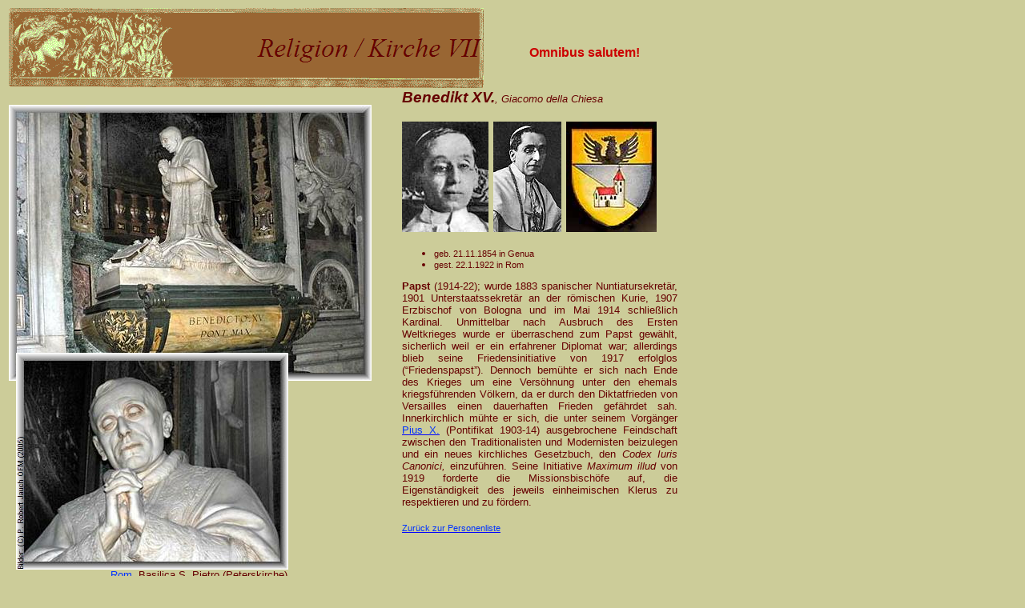

--- FILE ---
content_type: text/html
request_url: http://www.knerger.de/html/body_paepste_7.html
body_size: 41867
content:

<!DOCTYPE HTML PUBLIC "-//W3C//DTD HTML 4.01 Transitional//EN" "http://www.w3.org/TR/html4/loose.dtd">
<html>
<head>
<title>paepste 7</title>
<meta http-equiv="Content-Type" content="text/html; charset=ISO-8859-1">
<meta name="Generator" content="NetObjects Fusion 10 for Windows">
<base target="_parent"><link rel="stylesheet" type="text/css" href="../html/fusion.css"><link rel="stylesheet" type="text/css" href="../html/style.css"><link rel="stylesheet" type="text/css" href="../html/site.css"><style type="text/css" title="NOF_STYLE_SHEET">
<!--
body { margin:0px; }
div#LayoutLYR { float:left; position:absolute; }
div#Banner1LYR { position:absolute; top:10px; left:10px; width:594px; height:101px; z-index:1 }
div#Text98LYR { position:absolute; top:56px; left:640px; width:180px; height:19px; z-index:2 }
div#Text355LYR { position:absolute; top:111px; left:502px; width:344px; height:583px; z-index:3 }
div#Text356LYR { position:absolute; top:1194px; left:477px; width:404px; height:794px; z-index:4 }
div#Bild3LYR { position:absolute; top:1209px; left:10px; width:453px; height:345px; z-index:5 }
div#Text359LYR { position:absolute; top:2059px; left:472px; width:417px; height:615px; z-index:6 }
div#Bild4LYR { position:absolute; top:2078px; left:10px; width:453px; height:341px; z-index:7 }
div#Text348LYR { position:absolute; top:2776px; left:454px; width:428px; height:819px; z-index:8 }
div#Text362LYR { position:absolute; top:3432px; left:10px; width:429px; height:16px; z-index:9 }
div#Text363LYR { position:absolute; top:3695px; left:496px; width:393px; height:457px; z-index:10 }
div#Bild11LYR { position:absolute; top:4430px; left:297px; width:374px; height:240px; z-index:11 }
div#Bild12LYR { position:absolute; top:4430px; left:10px; width:278px; height:414px; z-index:12 }
div#Text365LYR { position:absolute; top:4373px; left:189px; width:274px; height:16px; z-index:13 }
div#Bild14LYR { position:absolute; top:2792px; left:11px; width:292px; height:414px; z-index:14 }
div#Bild15LYR { position:absolute; top:3177px; left:25px; width:414px; height:255px; z-index:15 }
div#Bild16LYR { position:absolute; top:131px; left:11px; width:453px; height:345px; z-index:16 }
div#Bild17LYR { position:absolute; top:441px; left:20px; width:340px; height:271px; z-index:17 }
div#Bild30LYR { position:absolute; top:748px; left:13px; width:453px; height:350px; z-index:18 }
div#Text358LYR { position:absolute; top:711px; left:44px; width:315px; height:16px; z-index:19 }
div#Text369LYR { position:absolute; top:1098px; left:59px; width:407px; height:16px; z-index:20 }
div#Text372LYR { position:absolute; top:1555px; left:12px; width:453px; height:16px; z-index:21 }
div#Text373LYR { position:absolute; top:2420px; left:9px; width:453px; height:16px; z-index:22 }
div#Text104LYR { position:absolute; top:4919px; left:393px; width:486px; height:1314px; z-index:23 }
div#Bild61LYR { position:absolute; top:5368px; left:42px; width:343px; height:453px; z-index:24 }
div#Bild62LYR { position:absolute; top:4934px; left:10px; width:344px; height:453px; z-index:25 }
div#Bild63LYR { position:absolute; top:5802px; left:10px; width:355px; height:362px; z-index:26 }
div#Text374LYR { position:absolute; top:6164px; left:67px; width:296px; height:16px; z-index:27 }
div#Text375LYR { position:absolute; top:6308px; left:429px; width:452px; height:733px; z-index:28 }
div#Bild68LYR { position:absolute; top:6345px; left:10px; width:348px; height:453px; z-index:29 }
div#Bild69LYR { position:absolute; top:6778px; left:27px; width:383px; height:414px; z-index:30 }
div#Bild70LYR { position:absolute; top:7194px; left:28px; width:34px; height:11px; z-index:31 }
div#Text376LYR { position:absolute; top:7192px; left:158px; width:251px; height:16px; z-index:32 }
div#Text377LYR { position:absolute; top:7299px; left:473px; width:409px; height:835px; z-index:33 }
div#Bild74LYR { position:absolute; top:7319px; left:10px; width:453px; height:342px; z-index:34 }
div#Bild75LYR { position:absolute; top:7660px; left:10px; width:34px; height:11px; z-index:35 }
div#Text378LYR { position:absolute; top:7661px; left:64px; width:400px; height:16px; z-index:36 }
div#Text379LYR { position:absolute; top:8234px; left:356px; width:528px; height:705px; z-index:37 }
div#Bild79LYR { position:absolute; top:8415px; left:64px; width:160px; height:57px; z-index:38 }
div#Text380LYR { position:absolute; top:8881px; left:155px; width:178px; height:16px; z-index:39 }
div#Bild435LYR { position:absolute; top:4026px; left:10px; width:454px; height:350px; z-index:40 }
div#Bild438LYR { position:absolute; top:3713px; left:10px; width:453px; height:300px; z-index:41 }
div#Text381LYR { position:absolute; top:4680px; left:298px; width:373px; height:13px; z-index:42 }
-->
</style>

</head>
<body>
 <div id="LayoutLYR"><div id="Text355LYR" class="TextObject">
 <p style="text-align: left;"><b><i><span style="font-size: 14pt;">Benedikt XV.<span style="font-size: 10pt; font-weight: normal;">, Giacomo della Chiesa<a name="benediktxv"></a></span></span></i></b></p>
 <p><b><i><span style="font-size: x-small;"><img id="Bild7" height="138" width="108" src="../assets/images/benediktxvbd.jpg" vspace="0" hspace="0" align="TOP" border="0" alt="">&nbsp; <img id="Bild20" height="138" width="85" src="../assets/images/benediktxv2_bd.jpg" vspace="0" hspace="0" align="TOP" border="0" alt="">&nbsp; <img id="Bild22" height="138" width="113" src="../assets/images/benediktxv_wappen.jpg" vspace="0" hspace="0" align="TOP" border="0" alt=""></span></i></b></p>
 <ul>
  <li><div align="justify"><span style="font-size: 8pt;">geb. 21.11.1854 in Genua</span></div></li>
  <li style="clear: none;"><div align="justify"><span style="font-size: 8pt;">gest. 22.1.1922 in Rom</span></div></li>
 </ul>
 <p style="text-align: justify; clear: none;"><span style="font-size: 10pt;"><b>Papst</b> (1914-22); wurde 1883 spanischer Nuntiatursekretär, 1901 Unterstaatssekretär an der römischen Kurie, 1907 Erzbischof von Bologna und im Mai 1914 schließlich Kardinal. Unmittelbar nach Ausbruch des Ersten Weltkrieges wurde er überraschend zum Papst gewählt, sicherlich weil er ein erfahrener Diplomat war; allerdings blieb seine Friedensinitiative von 1917 erfolglos (&#8220;Friedenspapst&#8221;). Dennoch bemühte er sich nach Ende des Krieges um eine Versöhnung unter den ehemals kriegsführenden Völkern, da er durch den Diktatfrieden von Versailles einen dauerhaften Frieden gefährdet sah. Innerkirchlich mühte er sich, die unter seinem Vorgänger <a href="../html/piusxpaepste_14.html"><span style="color: rgb(0,51,255);">Pius X.</span></a> (Pontifikat 1903-14) ausgebrochene Feindschaft zwischen den Traditionalisten und Modernisten beizulegen und ein neues kirchliches Gesetzbuch, den <i>Codex Iuris Canonici,</i> einzuführen. Seine Initiative <i>Maximum illud</i> von 1919 forderte die Missionsbischöfe auf, die Eigenständigkeit des jeweils einheimischen Klerus zu respektieren und zu fördern.</span></p>
 <p style="margin-bottom: 0px;"><a href="../html/personen_a-b.html" target="Hauptteil"><span style="font-size: 8pt; color: rgb(0,51,255);">Zurück zur Personenliste</span></a></p>
 </div><div id="Text356LYR" class="TextObject">
 <p style="text-align: left;"><span style="font-size: 14pt;"><b><i>Pius XI.</i></b><span style="font-size: 10pt;">,<i><b> </b>Achille Ambrogio Damiano Ratti<a name="piusxi"></a></i></span></span></p>
 <p><img id="Bild8" height="138" width="97" src="../assets/images/piusxibd.jpg" vspace="0" hspace="0" align="TOP" border="0" alt=""></p>
 <ul>
  <li><div align="justify"><span style="font-size: 8pt;">geb. 31.5.1857 in Desio b. Mailand</span></div></li>
  <li style="clear: none;"><div align="justify"><span style="font-size: 8pt;">gest. 10.2.1939 in Rom</span></div></li>
 </ul>
 <p style="text-align: justify; clear: none;"><span style="font-size: 10pt;"><b>Papst</b> (1922-39); der bedeutende Alpinist war nach seinem Studium in Rom ab 1882 Professor und Bibliothekar der Bibliothek <i>Ambrosiana</i> in Mailand und seit 1912 Präfekt der Vatikanischen Bibliothek. Nach dem Ersten Weltkrieg war er päpstlicher Nuntius in Polen, kirchlicher Beauftragter in den ehemaligen deutschen Ostgebieten und wurde 1921 Erzbischof von Mailand und Kardinal. Das Regierungsprogramm seines Pontifikates <i>Pax Christi in regno Christi</i> hob auf den Frieden unter den Menschen ab. Dabei machte Pius die kriegsmüden Völker unter anderem mit der Förderung des Christkönigsfestes auf das allgemeine Königtum Christi aufmerksam. Er verfaßte bedeutende <a href="../html/enzyklikerlauterungen.html"><span style="color: rgb(0,51,255);">Enzykliken</span></a> über die Erziehung, die Ehe (<i>Casti connubii</i>) und soziale Ordnung (<i>Quadragesimo anno</i>), er förderte die <a href="../html/kathaktierlauterungen.html"><span style="color: rgb(0,51,255);">katholische Aktion</span></a>, lehnte aber die ökumenische Bewegung ab. Um kirchliche Konsolidierung bemüht, trug er mit Unterstützung seiner Kardinalstaatsekretäre Gasparri und <a href="../html/piusxiipaepste_6.html"><span style="color: rgb(0,51,255);">Pacelli</span></a> mit den <a href="../html/lateranverlauterungen_3.html">Lateranverträgen</a> vom 12. Februar 1922 zum friedlichen Ausgleich zwischen der Kirche und dem italienischen Staat bei. In der Zeit <img id="Bild5" height="240" width="183" src="../assets/images/piusximussolini.jpg" vspace="0" hspace="5" align="LEFT" border="0" alt="">zwischen 1933 und 1936 protestierte er in 34 Schreiben gegen die Politik und die Lehre des Nationalsozialismus, den er dann in <i>Mit brennender Sorge</i> scharf verurteilte. Er nahm zahlreiche Heiligsprechungen vor, u.a. die für <a href="../html/morethompolitiker_42.html"><span style="color: rgb(0,51,255);">Thomas More</span></a> und <a href="../html/albertuspaepste_11.html"><span style="color: rgb(0,51,255);">Albertus Magnus</span></a>.</span></p>
 <p style="text-align: justify; clear: none;"><span style="font-size: 10pt;"></span>&nbsp;</p>
 <p style="text-align: left; clear: none;"><span style="font-size: 8pt;"><i>Pius XI. mit </i><a href="../html/mussolinpolitiker_4.html"><i><span style="color: rgb(0,51,255);">Mussolini</span></i></a><i> bei Abschluß der Lateranverträge</i></span></p>
 <p style="text-align: left; clear: none;">&nbsp;</p>
 <p style="text-align: left; clear: none; margin-bottom: 0px;"><a href="../html/personen_a-b.html" target="Hauptteil"><span style="font-size: 8pt; color: rgb(0,51,255);">Zurück zur Personenliste</span></a></p>
 </div><div id="Bild3LYR"><img id="Bild3" height="345" width="453" src="../assets/images/autogen/a_piusxigb.jpg" border="0" alt="Bild: Ulrich Bork (2004)" title="Bild: Ulrich Bork (2004)"></div><div id="Text359LYR" class="TextObject">
 <p style="text-align: left;"><i><span style="font-size: 14pt;"><b>Johannes Paul I.</b><span style="font-size: 10pt;">,<b> </b>Albino Luciani<a name="johannespauli"></a></span></span></i></p>
 <p style="text-align: left;"><i><span style="font-size: x-small;">&nbsp;&nbsp;&nbsp;&nbsp;&nbsp;&nbsp;&nbsp;&nbsp;&nbsp;&nbsp;&nbsp;&nbsp;&nbsp;&nbsp;&nbsp;&nbsp;&nbsp; <img id="Bild21" height="138" width="102" src="../assets/images/johannes_pauli_wappen.jpg" vspace="0" hspace="0" align="TOP" border="0" alt=""></span></i></p>
 <ul>
  <li style="text-align: left;"><div align="justify"><span style="font-size: 8pt;">geb. 17.10.1912 in Forno di Canale (heute Canale d&#8217;Agordo)</span></div></li>
  <li style="clear: none;"><div align="justify"><span style="font-size: 8pt;">gest. 28.9.1978 in Rom</span></div></li>
 </ul>
 <p style="text-align: justify; clear: none;"><span style="font-size: 10pt;"><b>Papst</b> (1978); der aus armen Verhältnissen stammende Albino Luciani trat 1923 in das Knabenseminar in Feltre ein, wurde 1935 zum Priester geweiht und war zunächst zwei Jahre in seinem Heimatort tätig. Von 1937-47 war er Vizedirektor des <i>Museo</i> <i>Gregoriano</i>, wurde 1958 Bischof von Vittorio Veneto, am 15. Dezember 1969 Patriarch von Venedig und am 5. März 1973 Kardinal. Nach dem Tod seines Vorgänger <a href="../html/paulvipaepste_2.html"><span style="color: rgb(0,51,255);">Pauls VI.</span></a> wurde er am 26. August 1978 nach einem nur eintägigem <a href="../html/konklaveerlauterungen.html"><span style="color: rgb(0,51,255);">Konklave</span></a> zum Papst gewählt -&nbsp;das Jahr seiner Wahl ging damit in die Geschichte als das Dreipäpstejahr ein. Statt der traditionellen prunkvollen Krönung wählte er für die Amtseinführung am 3.9.1978 die Form einer Messe. Wegen eines der kürzesten Pontifikate der Kirchengeschichte (33 Tage) ist eine Würdigung seiner Arbeit nicht möglich; Schwerpunkte waren jedoch die Seelsorge und die soziale Arbeit der Kirche. So bleibt Johannes Paul I. nicht nur als <i>Der lächlende Papst</i> auch Nichkatholiken in Erinnerung, sondern auch durch seine beabsichtigten Reformen. Bald nach dem plötzlichen Tod Johannes Pauls I. entstand eine Verschwörungstheorie, derzurfolge er als unliebsamer Papst ermordet worden sein, da er beabsichtigte, korrupte Machenschaften der Vatikanbank Banco Amrosiono Veneto aufzudecken. . Tatsächlich aber starb der Papst an eine plötzlichen Herzstillstand.</span></p>
 <p style="margin-bottom: 0px;"><a href="../html/personen_a-b.html" target="Hauptteil"><span style="font-size: 8pt; color: rgb(0,51,255);">Zurück zur Personenliste</span></a><span style="font-size: xx-small; color: rgb(0,51,255);">&nbsp;&nbsp;&nbsp;&nbsp;&nbsp;&nbsp;&nbsp;&nbsp;</span></p>
 </div><div id="Bild4LYR"><img id="Bild4" height="341" width="453" src="../assets/images/autogen/a_johannespauligb.jpg" border="0" alt="Bild: Ulrich Bork (2004)" title="Bild: Ulrich Bork (2004)"></div><div id="Text348LYR" class="TextObject">
 <p style="text-align: left;"><i><span style="font-size: 14pt;"><b>Johannes Calvin </b><span style="font-size: 8pt;">eigentl.</span><span style="font-size: 10pt;"> Jean Cauvin<a name="calvin"></a></span></span></i></p>
 <p style="text-align: left;"><span style="font-size: x-small;"><i><img id="Bild32" height="138" width="105" src="../assets/images/calvin3_bd.jpg" vspace="0" hspace="0" align="TOP" border="0" alt="">&nbsp;&nbsp;&nbsp;&nbsp;&nbsp;&nbsp;</i><img id="Bild9" height="138" width="110" src="../assets/images/calvinbd.jpg" vspace="0" hspace="0" align="TOP" border="0" alt="">&nbsp;&nbsp;&nbsp;&nbsp;&nbsp; <img id="Bild31" height="138" width="103" src="../assets/images/calvin1_bd.jpg" vspace="0" hspace="0" align="TOP" border="0" alt=""> </span></p>
 <p style="text-align: left;"><img id="Bild26" height="25" width="157" src="../assets/images/calvin_us.jpg" vspace="0" hspace="0" align="TOP" border="0" alt=""></p>
 <ul>
  <li style="text-align: left;"><div align="justify"><span style="font-size: 8pt;">geb. 10.7.1509 in Noyon (Dep. Picardie)</span></div></li>
  <li style="text-align: left;"><div align="justify"><span style="font-size: 8pt;">gest. 27.5.1564 in Genf</span></div></li>
 </ul>
 <p style="text-align: justify;"><span style="font-size: 10pt;">Französisch-Schweizerischer <b>Reformator</b>; der Sohn des Generalprokurators des Domkapitels zu Noyon studierte Ius in Paris. Aus Paris, wo er 1532 Lizenziat der Rechte geworden war, konnte er sich 1533 nur knapp der Verhaftung durch Flucht entziehen, nachdem er sich, mit der Lutherischen Lehre bekanntgeworden, zur Reformation bekannte. Er ließ sich 1535 zunächst in Basel nieder und veröffentlichte dort ein Jahr später sein Hauptwerk: <i>Christianae Religionis Institutio</i> (<i>Unterricht in der christlichen Religion</i>). Als er 1536 durch Genf reiste gewann ihn der Reformator Guillaume Farel (*1489, †1565) für die Arbeit am Aufbau der Genfer Kirche. Calvin und Farel wurden allerdings 1538 vom Rat der Stadt ausgewiesen, als sie versuchten, strengen kirchliche Richtlinien einzuführen. In Straßburg wurde Calvin von Martin Bucer zur Betreuung der französischen Flüchtlingsgemeinden engagiert und erwarb 1540 die Bürgerrechte der Stadt. 1541 ließ er sich endgültig in Genf nieder und legte dem Rat der Stadt eine auf strenge Gemeindezucht zielende Kirchenordnung, die <i>Ordonnances ecclésiastiques</i>, zur Beschlußfassung vor, die dieser annahm und in den folgenden Jahren konsequent durchführte. Trotz der Annahme seiner Kirchenordnung dauerte die Auseinandersetzung zwischen Calvin und seinen Gegnern noch bis 1555. Zahlreiche Verbannungen und Hinrichtungen begleitete die Auseinandersetzung. Sein 1542 entstandener <i>Genfer Katechismus</i> errang große Bedeutung und Calvin fand während dieser Zeit Gelegenheit, seine schriftstellerische Tätigkeit fortsetzen; er verfaßte u.a. die 2. Ausgabe der <i>Institutio</i>. In ihr entwickelte er hauptsächlich den Gedanken der <a href="../html/calviniserlauterungen.html"><span style="color: rgb(0,0,255);">Prädestination</span></a>. In der Abendmahlslehre vermittelte er zwischen <a href="../html/lutherpaepste_3.html"><span style="color: rgb(0,0,255);">Martin Luther</span></a><span style="color: rgb(128,0,0);"> </span>und <a href="../html/zwinglipaepste_32.html"><span style="color: rgb(0,0,255);">Ulrich Zwingli</span></a>. Letztlich hat Calvin an der Verbreitung der Reformation über ganz Europa hinweg mitgewirkt. Diesem Ziel diente auch die von ihm 1559 gegründete Genfer Akademie. Der in Genf entstandene Kalvinismus beeinflußte nicht nur in Westeuropa, sondern auch in den nordamerikanischen Kolonien wesentlich die wirtschaftliche und soziale Entwicklung.</span></p>
 <p style="text-align: left; clear: none; margin-bottom: 0px;"><a href="../html/personen_a-b.html" target="Hauptteil"><span style="font-size: 8pt; color: rgb(0,51,255);">Zurück zur Personenliste</span></a><span style="font-size: xx-small; color: rgb(0,51,255);">&nbsp;&nbsp;&nbsp;&nbsp;&nbsp;&nbsp;&nbsp;&nbsp;&nbsp;&nbsp;&nbsp; </span></p>
 </div><div id="Text362LYR" class="TextObject">
 <p style="text-align: right; margin-bottom: 0px;"><span style="font-size: 10pt;"><a href="../html/genfpleischweiz.html"><span style="color: rgb(0,51,255);">Genf, OT Pleinpalais</span></a>, Cimetière des Rois<span style="font-size: 8pt;"> (genaue Lage unbekannt)</span></span></p>
 </div><div id="Text363LYR" class="TextObject">
 <p style="text-align: left;"><i><span style="font-size: 14pt;"><b>Konrad von Parzham </b><span style="font-size: 8pt;">eigentl. </span><span style="font-size: 10pt;">Johannes Birndorfer<a name="konradparzham"></a></span></span></i></p>
 <p><span style="font-size: 8pt;"></span>&nbsp;</p>
 <ul>
  <li style="text-align: left;"><div align="justify"><span style="font-size: 8pt;">geb. 22.12.1818 in Parzham (Niederbayern)</span></div></li>
  <li style="text-align: left;"><div align="justify"><span style="font-size: 8pt;">gest. 21.4.1894 in Altötting</span></div></li>
 </ul>
 <p style="text-align: justify;"><span style="font-size: 10pt;"><b>Mönch</b>; elftes von zwölf Kindern eines Bauern; wurde trotz seines schon früh ausgeprägten Wunsches, in ein Kloster einzutreten zu <img id="Bild13" height="217" width="117" src="../assets/images/konradparzham3gb.jpg" vspace="1" hspace="5" align="LEFT" border="0" alt="">können, erst im Alter von 30 Jahren im Kapuzinerkloster Altötting aufgenommen; dort verrichtete er 41 Jahre lang seinen Dienst an der Klosterpforte. Am 15.6.1930 wurde Konrad selig- und am 20.5.1934 von Papst <a href="#piusxi" target="Haupttext"><span style="color: rgb(0,51,255);">Pius XI.</span></a> heiliggesprochen.</span></p>
 <p>&nbsp;</p>
 <p>&nbsp;</p>
 <p><i><span style="font-size: 8pt;">Glasfenster mit betendem Bruder Konrad</span></i></p>
 <p><i><span style="font-size: 8pt;"></span></i>&nbsp;</p>
 <p><i><span style="font-size: 8pt;"></span></i>&nbsp;</p>
 <p style="text-align: left; clear: none; margin-bottom: 0px;"><a href="../html/personen_a-b.html" target="Hauptteil"><span style="font-size: 8pt; color: rgb(0,51,255);">Zurück zur Personenliste</span></a><span style="font-size: xx-small; color: rgb(0,51,255);">&nbsp;&nbsp;&nbsp;&nbsp;&nbsp;&nbsp;&nbsp;&nbsp;&nbsp;</span></p>
 </div><div id="Bild11LYR"><img id="Bild11" height="240" width="374" src="../assets/images/konradparzham2gb.jpg" border="0" alt=""></div><div id="Bild12LYR"><img id="Bild12" height="414" width="278" src="../assets/images/autogen/a_konradparzham1gb.jpg" border="0" alt="Bilder: Hanns-Eckard Sternberg (2004)" title="Bilder: Hanns-Eckard Sternberg (2004)"></div><div id="Text365LYR" class="TextObject">
 <p style="text-align: right; margin-bottom: 0px;"><span style="font-size: 10pt;"><a href="../html/altoettideutschland_a-d.html"><span style="color: rgb(0,51,255);">Altötting</span></a>, Bruder-Konrad-Kirche</span></p>
 </div><div id="Bild14LYR"><img id="Bild14" height="414" width="292" src="../assets/images/calvin1gb.jpg" border="0" alt=""></div><div id="Bild15LYR"><img id="Bild15" height="255" width="414" src="../assets/images/autogen/a_calvin2gb.jpg" border="0" alt="Bilder: Claus Harmsen (1998, stones & art)" title="Bilder: Claus Harmsen (1998, stones & art)"></div><div id="Bild16LYR"><img id="Bild16" height="345" width="453" src="../assets/images/benedikxv1_gb.jpg" border="0" alt=""></div><div id="Bild17LYR"><img id="Bild17" height="271" width="340" src="../assets/images/autogen/a_benediktxv2_gb.jpg" border="0" alt="Bilder: (C) P. Robert Jauch OFM (2005)" title="Bilder: (C) P. Robert Jauch OFM (2005)"></div><div id="Bild30LYR"><img id="Bild30" height="350" width="453" src="../assets/images/benedictxv3gb.jpg" border="0" alt=""></div><div id="Text358LYR" class="TextObject">
 <p style="text-align: right; margin-bottom: 0px;"><span style="font-size: 10pt;"><a href="../html/petersdorom.html"><span style="color: rgb(0,51,255);">Rom</span></a>, Basilica S. Pietro (Peterskirche)</span></p>
 </div><div id="Text369LYR" class="TextObject">
 <p style="text-align: right; margin-bottom: 0px;"><span style="font-size: 10pt;"><a href="../html/vatgrottrom.html"><span style="color: rgb(0,51,255);">Rom</span></a>, Basilica S. Pietro (Peterskirche), Vatikanische Grotten</span></p>
 </div><div id="Text372LYR" class="TextObject">
 <p style="text-align: right; margin-bottom: 0px;"><span style="font-size: 10pt;"><a href="../html/vatgrottrom.html"><span style="color: rgb(0,51,255);">Rom</span></a>, Basilica S. Pietro (Peterskirche), Vatikanische Grotten</span></p>
 </div><div id="Text373LYR" class="TextObject">
 <p style="text-align: right; margin-bottom: 0px;"><span style="font-size: 10pt;"><a href="../html/vatgrottrom.html"><span style="color: rgb(0,51,255);">Rom</span></a>, Basilica S. Pietro (Peterskirche), Vatikanische Grotten</span></p>
 </div><div id="Text104LYR" class="TextObject">
 <p><b><i><span style="font-size: 14pt;">David <span style="font-size: 12pt; font-weight: normal;">Friedrich</span> Strauss<a name="straussdavid"></a></span></i></b></p>
 <p><img id="Bild56" height="161" width="154" src="../assets/images/strauss_df1_bd.jpg" vspace="0" hspace="0" align="TOP" border="0" alt="">&nbsp;&nbsp;&nbsp;&nbsp;&nbsp;&nbsp;&nbsp; <img id="Bild57" height="157" width="115" src="../assets/images/strauss_df3_bd.jpg" vspace="0" hspace="0" align="TOP" border="0" alt="">&nbsp;&nbsp;&nbsp;&nbsp;&nbsp;&nbsp;&nbsp; <img id="Bild58" height="157" width="115" src="../assets/images/strauss_df2_bd.jpg" vspace="0" hspace="0" align="TOP" border="0" alt=""></p>
 <p><img id="Bild59" height="30" width="138" src="../assets/images/strauss-df_us.jpg" vspace="0" hspace="0" align="TOP" border="0" alt=""></p>
 <ul>
  <li><div align="justify"><span style="font-size: 8pt;">geb. 27.1.1808 in Ludwigsburg</span></div></li>
  <li><div align="justify"><span style="font-size: 8pt;">gest. 8.2.1874 in Ludwigsburg</span></div></li>
 </ul>
 <p>Deutscher <b>Theologe</b> (ev.) und <b>Philosoph</b>; studierte von 1825 bis 1830 am Evangelischen Stift in Tübingen Theologie, ab 1826 bei Ferdinand Christian Baur (*1792, †1860), wobei er sich u.a. <a href="../html/kantphilosophen_2.html">Immanuel Kant</a> und <a href="../html/schellinphilosophen_5.html">Friedrich Wilhelm Joseph Schelling</a>, über diesen vermittelt <a href="../html/boehmephilosophen_4.html">Jacob Böhme</a> und gegen Ende seines Studiums <a href="../html/hegelphilosophen_2.html">Georg Wilhelm Friedrich Hegel</a> zuwandte. Nach seiner Promotion im Jahre 1831 setzte er sein Studium in Berlin bei Hegel, <a href="../html/schleierpaepste_9.html">Friedrich Schleiermacher</a> und Philipp Konrad Marheineke (*1780, †1846) fort. 1832 wurde er Repetent am Tübinger Stift, verlor jedoch 1836 diese Stellung wenige Jahre später , als sein Buch<i> Das Leben <a href="../html/jesuspaepste_13.html">Jesu</a></i>. (2 Bde., 1835-36), das eine heftige Debatte auslöste und später die Leben-Jesu-Forschung stark beeinflußte, erschienen war. In seinem Buch erklärte er - philosophisch durch die eigene Hegelinterpretation untermauert - die im<i> Neuen Testament</i> beschriebenen Wunder als unhistorisch; es handele sich vielmehr um rein mythisch Geschichten, und die Person Jesu sei zur &#8220;Idee der Menschheit&quot; überhöht. Strauss hielt das Christentum gegenüber der Wissenschaft als unterlegen, und er verurteilte die Versuche, Wissenschaft mit Christentum durch philosophische Überlegungen in Einklang zu bringen. Nach seiner Entlassung aus dem Tübinger Stift im Jahre 1836 arbeitete als Lehrer für Alte Sprachen am Lyzeum von Ludwigsburg. 1848 als Kandidat für das deutsche Parlament in Frankfurt am Main aufgestellt scheiterte er, wurde dann aber als Abgeordneter der Liberalen für die Stadt Ludwigsburg in württembergischen Landtag gewählt, was zu Spekulation in Bezug auf seine Integrität führte<span style="font-size: 8pt;"> (s.u. Karikatur</span>). In den folgenden Jahren verfaßte er eine Reihe von Biographien, u.a. über den Dichter und Musiker<a href="../html/schubartschriftsteller_68.html"> Christian Friedrich Daniel Schubart</a>, den Humanisten <a href="../html/huttenulwissenschaftler_58.html">Ulrich von von Hutten</a>, den Wegbereiter der Bibelkritik Hermann Samuel Reimarus (*1694, †1768) und den Aufklärer <a href="../html/voltairephilosophen_2.html">Voltaire</a>.</p>
 <p>Auch privat erregte der Theologe Aufsehen: die am 30.8.1842 in Horkheim geschlossene Ehe mit der Sängerin Agnese Schebes, die er 1836 bei einem Gastspiel in Stuttgart kennengelernt hatte, war bald zerrüttet, und das Paar trennte sich, wobei es auch gerichtliche Auseinandersetzungen gab.</p>
 <p><i><u>Werke u.a.:</u></i> Streitschrift zur Vertheidigung meiner Schrift über das Leben Jesu und zur Charakteristik der gegenwärtigen Theologie (1837), Christliche Glaubenslehre (1840-41), Leben Jesu für das deutsche Volk bearbeitet (1864), Der alte und der neue Glaube (1872).</p>
 <table width="100%" border="0" cellspacing="0" cellpadding="0">
  <tr>
   <td align="CENTER"><img id="Bild64" height="336" width="472" src="../assets/images/strauss_df_karikatur1839.jpg" border="0" alt=""></td>
  </tr>
 </table>
 <p><i><span style="font-size: 8pt;">Karikatur auf den Straussenhandel. Bürgermeister Melchior Hirzel bietet dem kontroversen Theologen David Friedrich Strauß Geld an. Strauß ist als Vogel Strauß dargestellt, auf dessen Rücken der Teufel sitzt und der auf eine Bibel tritt.</span></i></p>
 <p style="margin-bottom: 0px;"><span style="font-size: 8pt;"><a href="../html/personen_a-b.html"><span style="color: rgb(1,3,255);">Zurück zur Personenliste</span></a>&nbsp;&nbsp;&nbsp;&nbsp;&nbsp;&nbsp;&nbsp;&nbsp;&nbsp;&nbsp;&nbsp;&nbsp;&nbsp;&nbsp;&nbsp;&nbsp;&nbsp;&nbsp;&nbsp; </span></p>
 </div><div id="Bild61LYR"><img id="Bild61" height="453" width="343" src="../assets/images/strauss_df_gb.jpg" border="0" alt="strauss_df_gb" title="strauss_df_gb"></div><div id="Bild62LYR"><img id="Bild62" height="453" width="344" src="../assets/images/strauss_df1_gb.jpg" border="0" alt="strauss_df1_gb" title="strauss_df1_gb"></div><div id="Bild63LYR"><img id="Bild63" height="362" width="355" src="../assets/images/strauss_df2_gb.jpg" border="0" alt="Bilder: Thomas Haas (09/2011)" title="Bilder: Thomas Haas (09/2011)"></div><div id="Text374LYR" class="TextObject">
 <p style="text-align: right; margin-bottom: 0px;"><a href="../html/ludwigsbdeutschland_k-l.html">Ludwigsburg</a>, Alter Friedhof</p>
 </div><div id="Text375LYR" class="TextObject">
 <p><b><i><span style="font-size: 14pt;">Klemens VII.&nbsp; <span style="font-size: 10pt;">Giulio de&#8217; Medici <a name="klemens7papst"></a></span></span></i></b></p>
 <p><img id="Bild71" height="157" width="107" src="../assets/images/klemens7_1bd.jpg" vspace="0" hspace="0" align="TOP" border="0" alt="1526" title="1526">&nbsp;&nbsp;&nbsp;&nbsp;<img id="Bild72" height="157" width="120" src="../assets/images/klemens7_2bd.jpg" vspace="0" hspace="0" align="TOP" border="0" alt="1531" title="1531">&nbsp;&nbsp; <img id="Bild73" height="157" width="167" src="../assets/images/klemens7_wappen.jpg" vspace="0" hspace="0" align="TOP" border="0" alt="klemens7_wappen" title="klemens7_wappen"></p>
 <ul>
  <li><div align="justify"><span style="font-size: 8pt;">geb. 26.5.1478 in Florenz</span></div></li>
  <li><div align="justify"><span style="font-size: 8pt;">gest. 25.9.1534 in Rom</span></div></li>
 </ul>
 <p><b>Papst</b> (1523-34); unehelicher Sohn von Giuliano de&#39; Medici; wuchs nach dem Tode seines Vaters&nbsp;bei seinem Onkel, <a href="../html/mediciloregenten_11.html">Lorenzo de&#39; Medici</a>, auf. Im Mai 1513 ernannte sein Onkel, Papst<a href="../html/leo10pappaepste_23.html"> Leo&nbsp;X.</a>, ihn zum Erzbischof von Florenz. Im darauf folgenden September nahm dieser den Kardinalshut und war schließlich als päpstlicher Ratgeber tätig. Im November 1523 bestieg er den Heiligen Stuhl. Er unternahm den erfolglosen Versuch, die Reformation in Deutschland zu beenden und mischte sich&nbsp;in den Machtkampf zwischen dem französischen König <a href="../html/franzifrregenten_28.html">Franz&nbsp;I.</a> und <a href="../html/karlvregenten_14.html">Karl V.</a>, Kaiser des <a href="../html/heiligeserlauterungen.html">Heiligen Römischen Reiches</a>, ein, da er dessen Vorherrschaft in Italien eindämmen wollte. Die Folge war die Erstürmung Roms, der sog. <a href="../html/saccoerlauterungen_3.html">Sacco di Roma</a>, bei der im Jahr 1527 die kaiserlichen Truppen und spanische Söldner vergewaltigten, mordeten und brandschatzten; der Plünderung fielen schätzungsweise 30.000 Menschen zum Opfer. Nach einer mehrwöchigen Belagerung der Engelsburg gab Klemens VII. schließlich&nbsp;am 7.6.1527 dem Druck nach: er mußte nicht nur die gewaltige Geldsumme von 400.000 Dukaten als Lösegeld zahlen, sondern die Festungen Ostia, Civitavecchia und Civita Castellana übergeben, sowie auf die Städte Modena, Parma und Piacenza verzichten. Daraufhin wurde die Belagerung der Engelsburg am 6.12. beendet, und Klemens zog sich auf die Festung von Orvieto zurück. 1529 mußte er den Frieden von Barcelona schließen und im Folgejahr, am 24.2.1530, Karl V. in Bologna zum Kaiser krönen. Als Klemens sich 1533 weigerte; die Ehe zwischen dem englischen König, <a href="../html/heinrichregenten_6.html">Heinrich&nbsp;VIII.</a>&nbsp;und <a href="../html/katharagregenten_38.html">Katharina von Aragonien</a> für rechtswidrig zu erklären, löste sich die englische Kirche von Rom los.</p>
 <p>Klemens galt als Liebhaber der schönen Künste. Er förderte u.&nbsp;a. <a href="../html/raffaelbild__kunst.html">Raffael</a>, <a href="../html/michelanbild__kunst.html">Michelangelo</a> und <a href="../html/fi-mariaitalien.html"><span style="color: rgb(204,0,0);">Benvenuto Cellini</span></a>.</p>
 <p style="margin-bottom: 0px;"><span style="font-size: 8pt;"><a href="../html/personen_a-b.html"><span style="color: rgb(1,3,255);">Zurück zur Personenliste</span></a>&nbsp;&nbsp;&nbsp;&nbsp;&nbsp;&nbsp;&nbsp;&nbsp;&nbsp;&nbsp;&nbsp;&nbsp;&nbsp;&nbsp;&nbsp;&nbsp;&nbsp;&nbsp;&nbsp; </span></p>
 </div><div id="Bild68LYR"><img id="Bild68" height="453" width="348" src="../assets/images/klemens7_gb.jpg" border="0" alt="klemens7_gb" title="klemens7_gb"></div><div id="Bild69LYR"><img id="Bild69" height="414" width="383" src="../assets/images/klemens7_2gb.jpg" border="0" alt="Bilder: Sailko (05/2011) Wikipedia.de" title="Bilder: Sailko (05/2011) Wikipedia.de"></div><div id="Bild70LYR"><a href="http://creativecommons.org/licenses/by-sa/3.0/deed.en"><img id="Bild70" height="11" width="34" src="../assets/images/cc_somerightsreserved.jpg" border="0" alt="cc_somerightsreserved" title="cc_somerightsreserved"></a></div><div id="Text376LYR" class="TextObject">
 <p style="text-align: right; margin-bottom: 0px;"><a href="../html/minervarom.html">Rom</a>, Santa Maria sopra Minerva</p>
 </div><div id="Text377LYR" class="TextObject">
 <p><b><i><span style="font-size: 14pt;">Gregor X.<a name="gregor10pabst"></a>&nbsp;<span style="font-size: 10pt;">T</span><b><span style="font-size: 10pt;">ebaldo Visconti</span></b></span></i></b></p>
 <p>&nbsp;</p>
 <ul>
  <li><div align="justify"><span style="font-size: 8pt;">geb. 1210 in Piacenza</span></div></li>
  <li><div align="justify"><span style="font-size: 8pt;">gest. 10.1.1276 in Arezzo</span></div></li>
 </ul>
 <p><b>Papst</b> (1271-76); nachdem das Amt des Bischofs von Rom nach dem Tod von Papst <a href="../html/klemens4paepste_13.html">Klemens IV</a>. fast drei Jahre lang nicht besetzt gewesen war - es war seit Marcellinus die längste Sedisvakanz -, wurde der Archidiakon von Lüttich Tebaldo Visconti am 1.9.1271 in Abwesenheit zum Papst gewählt - er befand sich zur Zeit der Wahl&nbsp;mit dem Heer Eduards I. von England auf dem Siebten <a href="../html/kreuzzueerlauterungen.html">Kreuzzug</a> in Palästina&nbsp;- , ohne jemals Priester gewesen zu sein. Schuld an diesen Zuständen war Karl I. von Sizilien, der seine von ihm abhängigen Kardinäle gegen die Kardinäle hetzte, die als Gegengewicht zu diesem König einen neuen deutschen Kaiser einsetzen wollten. In dieser Zeit festigte Karl sein tyrannisches Regime, verlor aber sein Hauptziel, die Rückeroberung von Byzanz, nicht aus den Augen. Er hatte, als er sich noch in Akkon befand, die Handelsreisenden Niccolò, Maffeo und <a href="../html/venedigitalien.html"><span style="color: rgb(204,0,0);">Marco Polo</span></a>, die sich schon auf ihrem Weg zum Mongolenherrscher befanden, offiziell beauftragt, ihre Reise zum Großkhan fortzusetzen, um diesen zum Christentum zu bekehren und als Bündnispartner gegen den Islam zu gewinnen. Auf dem&nbsp;2. Konzil von Lyon, das 1274 stattfand, rief er zu einem neuen <a href="../html/kreuzzueerlauterungen.html">Kreuzzug</a> auf, der jedoch nicht stattfand, da die notwendigen finanziellen Mittel nicht zusammengebracht werden konnten. Aber wenigstens&nbsp;kam es auf diesem Konzil auf Betreiben Michaels VIII., des Kaisers von Byzanz, zur Wiedervereinigung der Ost- mit der Westkirche.</p>
 <p>Was die weltliche Politik betraf, setzte sich Gregor für die Beilegung der Streitigkeiten unter den Fürsten in Italien und Deutschland ein. Sowohl dem französische König <a href="../html/phil3fraregenten_62.html">Philipp III</a>., als auch den Bestrebungen&nbsp; <a href="../html/ottokar2regenten_94.html">Ottokars II. von Böhmen</a> und <a href="../html/alfon10kregenten_95.html">Alfons X. von Kastilien und León</a> die römisch-deutsche Königswürde zu erlangen, verweigerte er seine Zustimmung. Stattdessen drohte er den Kurfürsten damit,&nbsp;selbst einen deutschen König zu bestimmen, falls sich keine Einigung ergeben würde. Daraufhin wurde am 1.10.1273 <a href="../html/rudolfihregenten_7.html">Rudolf von Habsburg</a> in Frankfurt am Main gewählt und am 24.10. in Aachen gekrönt. Damit war zwar das <a href="../html/interregerlauterungen.html">Interregnum</a> beendet, aber Ottokar II., der der Wahl bereits ferngeblieben war, focht diese, ebenso wie Alfon X., an. Schließlich veranlaßte Gregor X. Alfons zum Verzicht auf die Kaiserkrone, so daß Rudolf seinen Anspruch auf den Kirchenstaat aufgab. </p>
 <p>Vergebens versuchte Gregor ein Bündnis zwischen König Rudolf und König Karl I. von Sizilien zu vermitteln. Er traf sich mit König Rudolf am 20.10.1275 in Lausanne, um ihm für den 2.2.1276 die Kaiserkrönung zuzusagen, zu der es aufgrund seines Todes jedoch nicht mehr kam.</p>
 <p style="margin-bottom: 0px;"><span style="font-size: 8pt;"><a href="../html/personen_a-b.html"><span style="color: rgb(1,3,255);">Zurück zur Personenliste</span></a>&nbsp;&nbsp;&nbsp;&nbsp;&nbsp;&nbsp;&nbsp;&nbsp;&nbsp;&nbsp;&nbsp;&nbsp;&nbsp;&nbsp;&nbsp;&nbsp;&nbsp;&nbsp;&nbsp; </span></p>
 </div><div id="Bild74LYR"><img id="Bild74" height="342" width="453" src="../assets/images/gregor10_papst_gb.jpg" border="0" alt="Bild: Sixtus (07/2007) Wikipedia.de" title="Bild: Sixtus (07/2007) Wikipedia.de"></div><div id="Bild75LYR"><a href="http://creativecommons.org/licenses/by-sa/3.0/deed.de"><img id="Bild75" height="11" width="34" src="../assets/images/cc_somerightsreserved.jpg" border="0" alt="cc_somerightsreserved" title="cc_somerightsreserved"></a></div><div id="Text378LYR" class="TextObject">
 <p style="text-align: right; margin-bottom: 0px;"><a href="../html/arezzoitalien.html">Arezzo</a>, Kathedrale San Donato, Sankt Silvester Kapelle</p>
 </div><div id="Text379LYR" class="TextObject">
 <p><b><i><span style="font-size: 14pt;"><span style="font-size: 12pt; font-weight: normal;">Johann</span> Adam Weishaupt<a name="weishauptadam"></a></span></i></b></p>
 <p><img id="Bild80" height="157" width="120" src="../assets/images/weishaupt_adam_bd.jpg" vspace="0" hspace="0" align="TOP" border="0" alt=""></p>
 <ul>
  <li><div align="justify"><span style="font-size: 8pt;">geb. 6.2.1748 in Ingolstadt</span></div></li>
  <li><div align="justify"><span style="font-size: 8pt;">gest. 18.11.1830 in Gotha</span></div></li>
 </ul>
 <p>Deutscher <b>Theologe</b> und <b>Philosoph</b>; Sohn eines Professors für Rechtswissenschaft; besuchte das Jesuiten-Gymnasium seiner Heimatstadt. Früh verwaist, wurde er von Adam Ickstatt, einem Schüler des Philosophen <a href="../html/wolffphilosophen_4.html">Christian Wolffs</a>, adoptiert und im Geiste der aufgeklärten wolffschen Philosophie erzogen. Er studierte an der Universität Ingolstadt Geschichte, Rechte, Staatswissenschaften und Philosophie und wurde 1768 zum Doktor der Philosophie promoviert. Von 1772 bis 1785 war Weishaupt Professor für Kirchenrecht und praktische Philosophie in Ingolstadt. Geprägt von der Aufklärung gründete er dort am 1.5.1776 den <a href="../html/illuminaerlauterungen_3.html">Illuminatenorden</a>, einen Geheimbund zur Durchsetzung des &#8220;Lichts der wahren Vernunft&quot;. Als Gegner der Jesuiten wurde Weishaupt in seinen religiösen und politischen Ansichten zunehmend liberal. Er favorisierte den <a href="../html/deismuserlauterungen_3.html">Deismus</a> und den Republikanismus. Nach dem Verbot des Illuminatenordens durch ein Edikt des bayrischen Kurfürsten&nbsp;<a href="../html/karltheoregenten_57.html">Karl Theodor</a> im Jahre 1785 verlor er seine Anstellung&nbsp;an der Universität und floh zunächst nach Regensburg, fand dann aber 1786 Asyl am Hof Herzog Ernsts II. von Sachsen-Gotha-Altenburg, der seit 1783 Mitglied der Illuminaten unter dem Ordensnamen Quintus Severus, bzw. Timoleon war und ihm den Titel eines Hofrates verlieh und eine&nbsp;Pension gewährte.&nbsp;Adam Weishaupt hinterließ ein umfangreiches schriftstellerisches Werk, das sein &#8220;idealistisches&#8221; System und die antijesuitischen, reformistischen und sozialutopischen Ziele der Illuminaten darlegt. </p>
 <p>Die Inschrift auf dem nicht mehr vorhandenen Grabstein lautete: Hier liegt Weishaupt / Ein geehrter Mann mit einem gelehrten Geist, / der Erste in der Bürgerschaft der Freiheit!</p>
 <p><i><u>Werke u.a.:</u></i> Vollständige Geschichte der Verfolgung der Illuminaten in Bayern (1785), Schilderung der Illuminaten (1786), Apologie der Illuminaten (1786), Das verbesserte System der Illuminaten mit allen seinen Einrichtungen und Graden (1787).</p>
 <p style="margin-bottom: 0px;"><span style="font-size: 8pt;"><a href="../html/personen_a-b.html"><span style="color: rgb(1,3,255);">Zurück zur Personenliste</span></a>&nbsp;&nbsp;&nbsp;&nbsp;&nbsp;&nbsp;&nbsp;&nbsp;&nbsp;&nbsp;&nbsp;&nbsp;&nbsp;&nbsp;&nbsp;&nbsp;&nbsp;&nbsp;&nbsp;&nbsp;&nbsp;&nbsp;&nbsp;&nbsp; <a href="../html/paepste_7.html"><img id="Bild55" height="17" width="16" src="../assets/images/btn_up.gif" vspace="0" hspace="0" align="TOP" border="0" alt=""></a>&nbsp;&nbsp;&nbsp;&nbsp;&nbsp;&nbsp;&nbsp;</span></p>
 </div><div id="Bild79LYR"><img id="Bild79" height="57" width="160" src="../assets/images/grabstaette_nicht_mehr.jpg" border="0" alt="grabstaette nicht mehr" title="grabstaette nicht mehr"></div><div id="Text380LYR" class="TextObject">
 <p style="text-align: right; margin-bottom: 0px;"><a href="../html/gothadeutschland_e-g.html">Gotha</a>, Alter Friedhof</p>
 </div><div id="Bild435LYR"><img id="Bild435" height="350" width="454" src="../assets/images/konrad_parzham2019_gb.jpg" border="0" alt="Bilder: Ulrich Bork (03/2019)" title="Bilder: Ulrich Bork (03/2019)"></div><div id="Bild438LYR"><img id="Bild438" height="300" width="453" src="../assets/images/konrad_parzham1_2019_gb.jpg" border="0" alt=""></div><div id="Text381LYR" class="TextObject">
 <p style="margin-bottom: 0px;"><span style="font-size: 8pt;">Bilder vor der Umgestaltung der Kirche und&nbsp;dem alten Konradsschrein</span></p>
 </div><div id="Banner1LYR"><img id="Banner1" height="101" width="594" src="../assets/images/autogen/Religion___Kirche_VII_NBanner.gif" border="0" alt="Religion / Kirche VII" title="Religion / Kirche VII"></div><div id="Text98LYR" class="TextObject">
 <p style="text-align: center; margin-bottom: 0px;"><b><span style="font-family: Arial,Helvetica,Geneva,Sans-serif; font-size: 12pt; color: rgb(204,0,0);">Omnibus salutem!</span></b></p>
 </div></div>
</body>
</html>
 